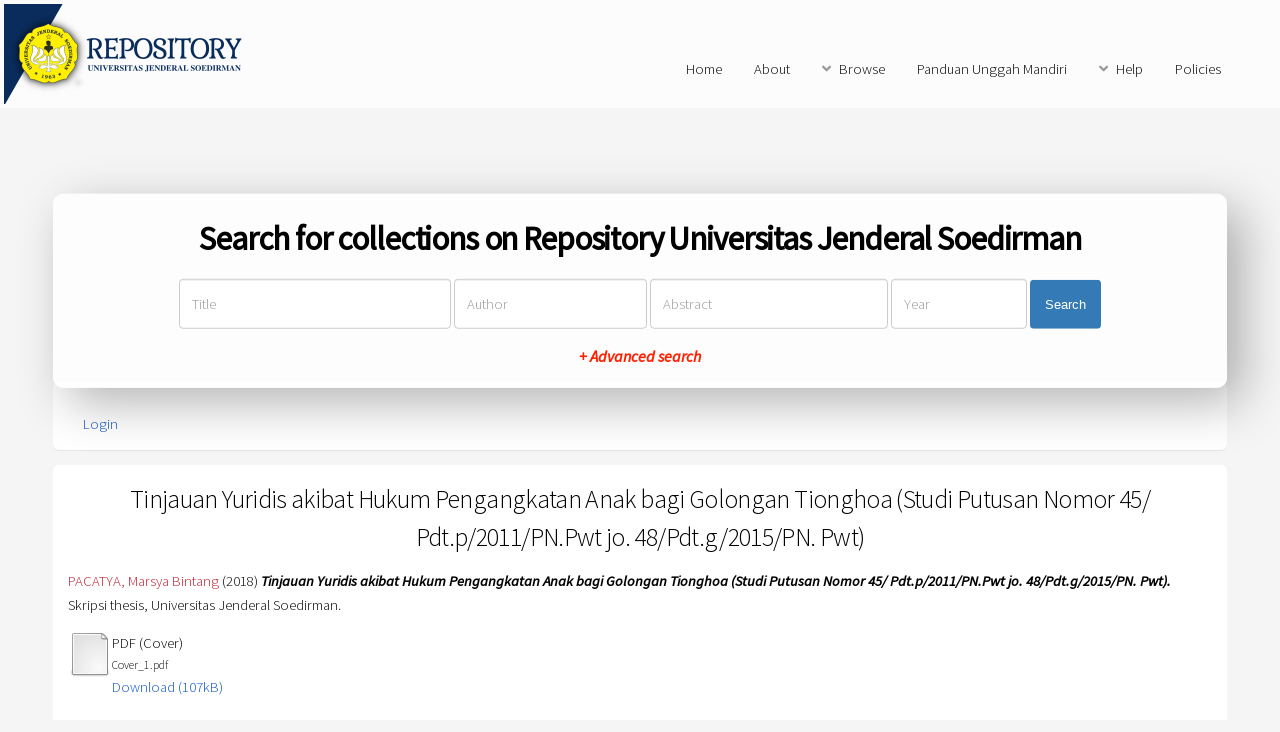

--- FILE ---
content_type: text/html; charset=utf-8
request_url: http://repository.unsoed.ac.id/5893/
body_size: 5394
content:
<!DOCTYPE html PUBLIC "-//W3C//DTD XHTML 1.0 Transitional//EN" "http://www.w3.org/TR/xhtml1/DTD/xhtml1-transitional.dtd">
<html xmlns="http://www.w3.org/1999/xhtml">
	<head>
		<title> Tinjauan Yuridis akibat Hukum Pengangkatan Anak bagi Golongan Tionghoa (Studi Putusan Nomor 45/ Pdt.p/2011/PN.Pwt jo. 48/Pdt.g/2015/PN. Pwt)  - Repository Universitas Jenderal Soedirman</title>
		<meta http-equiv="X-UA-Compatible" content="IE=edge" />
		<link rel="icon" href="/apw_newtheme/images/favicon.png" type="image/x-icon" />
		<link rel="shortcut icon" href="/apw_newtheme/images/favicon.png" type="image/x-icon" />
		<meta name="eprints.eprintid" content="5893" />
<meta name="eprints.rev_number" content="29" />
<meta name="eprints.eprint_status" content="archive" />
<meta name="eprints.userid" content="3" />
<meta name="eprints.dir" content="disk0/00/00/58/93" />
<meta name="eprints.datestamp" content="2020-11-05 01:48:44" />
<meta name="eprints.lastmod" content="2020-11-05 01:48:44" />
<meta name="eprints.status_changed" content="2020-11-05 01:48:44" />
<meta name="eprints.type" content="thesis" />
<meta name="eprints.metadata_visibility" content="show" />
<meta name="eprints.creators_name" content="PACATYA, Marsya Bintang" />
<meta name="eprints.creators_id" content="nimE1A014023" />
<meta name="eprints.contributors_name" content="PRIHATINAH, Tri Lisiani" />
<meta name="eprints.contributors_name" content="HARYANTO, Budiman Setyo" />
<meta name="eprints.contributors_id" content="nidn0031126327" />
<meta name="eprints.contributors_id" content="nidn0020066305" />
<meta name="eprints.title" content="Tinjauan Yuridis akibat Hukum Pengangkatan Anak bagi Golongan Tionghoa  (Studi Putusan Nomor 45/ Pdt.p/2011/PN.Pwt jo. 48/Pdt.g/2015/PN. Pwt)" />
<meta name="eprints.ispublished" content="pub" />
<meta name="eprints.subjects" content="A57" />
<meta name="eprints.subjects" content="L76" />
<meta name="eprints.divisions" content="hukum_hukum" />
<meta name="eprints.full_text_status" content="restricted" />
<meta name="eprints.keywords" content="Pengangkatan Anak, Anak Angkat, Golongan Tionghoa" />
<meta name="eprints.note" content="E18096" />
<meta name="eprints.abstract" content="Setiap keluarga menginginkan kehadiran anak, namun tidak semua  keluarga dapat memiliki anak. Ada banyak keluarga yang memilih cara dengan melakukan pengangkatan anak. Proses pengangkatan anak dilakukan dengan prosedur yang cermat dan bertahap sebagaimana diatur oleh ketentuan perundangan. Mengingat persoalan mengenai pengangkatan ini merupakan sesuatu yang penting karena menyangkut aspek perlindungan anak sehingga perlu diketahuinya akibat hukum pengangkatan anak antara orangtua angkat dengan anak angkat bagi Golongan Tionghoa dan  akibat hukum apabila pengangkatan anak dibatalkan dalam putusan Nomor 45/ Pdt.P/2011/PN.Pwt Jo. 48/Pdt.G/2015/PN. PWT. Metode pendekatan yang digunakan dalam penelitian ini adalah  yuridis normatif dengan penelitian hukum deskriptif. Diperoleh hasil penelitian bahwa perbuatan pengangkatan anak, menggantikan kedudukan orang tua kandung, dengan demikian beralih pula tanggung jawab orang tua kandung kepada orang tua angkat. Bagi anak yang diangkat terputuslah hubungan perdata dengan orang tua kandung, sehingga perbuatan mengangkat anak akan merubah status anak hubungannya hak dan kewajiban anak akan beralih pula dari orang tua kandung kepada orang tua angkatnya. Anak angkat mendapatkan perlakukan yang sama dalam hal pemakaian nama keluarga, pemberian biaya pendidikan dan pemberian warisan. Putusan Nomor 45/ Pdt.P/2011/PN.Pwt Jo. 48/Pdt.G/2015/PN. PWT diketahui bahwa pembatalan pengangkatan anak bukanlah merupakan perbuatan ingkar janji, hal ini karena adanya kesalahan prosedur dapat menyebabkan tidak adanya pengangkatan anak. Kesalahan prosedur dalam putusan ini karena bertentangan dengan SEMA No. 6 Tahun 1983 yang mengharuskan pengangkatan anak dilakukan dengan putusan Pengadilan Negeri sementara dalam kasus ini pengangkatan anak dilakukan di Catatan Sipil." />
<meta name="eprints.date" content="2018-05-11" />
<meta name="eprints.date_type" content="published" />
<meta name="eprints.pages" content="123" />
<meta name="eprints.institution" content="Universitas Jenderal Soedirman" />
<meta name="eprints.department" content="KODEPRODI74201#Ilmu Hukum" />
<meta name="eprints.thesis_type" content="skripsi" />
<meta name="eprints.thesis_name" content="other" />
<meta name="eprints.citation" content="  PACATYA, Marsya Bintang  (2018) Tinjauan Yuridis akibat Hukum Pengangkatan Anak bagi Golongan Tionghoa (Studi Putusan Nomor 45/ Pdt.p/2011/PN.Pwt jo. 48/Pdt.g/2015/PN. Pwt).  Skripsi thesis, Universitas Jenderal Soedirman.   " />
<meta name="eprints.document_url" content="http://repository.unsoed.ac.id/5893/1/Cover_1.pdf" />
<meta name="eprints.document_url" content="http://repository.unsoed.ac.id/5893/2/Legalitas_1.pdf" />
<meta name="eprints.document_url" content="http://repository.unsoed.ac.id/5893/3/Abstrak_1.pdf" />
<meta name="eprints.document_url" content="http://repository.unsoed.ac.id/5893/4/BabI_1.pdf" />
<meta name="eprints.document_url" content="http://repository.unsoed.ac.id/5893/5/BabII_1.pdf" />
<meta name="eprints.document_url" content="http://repository.unsoed.ac.id/5893/6/BabIII_1.pdf" />
<meta name="eprints.document_url" content="http://repository.unsoed.ac.id/5893/7/BabIV_1.pdf" />
<meta name="eprints.document_url" content="http://repository.unsoed.ac.id/5893/8/BabV_1.pdf" />
<meta name="eprints.document_url" content="http://repository.unsoed.ac.id/5893/9/Lampiran_1.pdf" />
<link rel="schema.DC" href="http://purl.org/DC/elements/1.0/" />
<meta name="DC.relation" content="http://repository.unsoed.ac.id/5893/" />
<meta name="DC.title" content="Tinjauan Yuridis akibat Hukum Pengangkatan Anak bagi Golongan Tionghoa  (Studi Putusan Nomor 45/ Pdt.p/2011/PN.Pwt jo. 48/Pdt.g/2015/PN. Pwt)" />
<meta name="DC.creator" content="PACATYA, Marsya Bintang" />
<meta name="DC.subject" content="A57 Adopted children" />
<meta name="DC.subject" content="L76 Law and legislation" />
<meta name="DC.description" content="Setiap keluarga menginginkan kehadiran anak, namun tidak semua  keluarga dapat memiliki anak. Ada banyak keluarga yang memilih cara dengan melakukan pengangkatan anak. Proses pengangkatan anak dilakukan dengan prosedur yang cermat dan bertahap sebagaimana diatur oleh ketentuan perundangan. Mengingat persoalan mengenai pengangkatan ini merupakan sesuatu yang penting karena menyangkut aspek perlindungan anak sehingga perlu diketahuinya akibat hukum pengangkatan anak antara orangtua angkat dengan anak angkat bagi Golongan Tionghoa dan  akibat hukum apabila pengangkatan anak dibatalkan dalam putusan Nomor 45/ Pdt.P/2011/PN.Pwt Jo. 48/Pdt.G/2015/PN. PWT. Metode pendekatan yang digunakan dalam penelitian ini adalah  yuridis normatif dengan penelitian hukum deskriptif. Diperoleh hasil penelitian bahwa perbuatan pengangkatan anak, menggantikan kedudukan orang tua kandung, dengan demikian beralih pula tanggung jawab orang tua kandung kepada orang tua angkat. Bagi anak yang diangkat terputuslah hubungan perdata dengan orang tua kandung, sehingga perbuatan mengangkat anak akan merubah status anak hubungannya hak dan kewajiban anak akan beralih pula dari orang tua kandung kepada orang tua angkatnya. Anak angkat mendapatkan perlakukan yang sama dalam hal pemakaian nama keluarga, pemberian biaya pendidikan dan pemberian warisan. Putusan Nomor 45/ Pdt.P/2011/PN.Pwt Jo. 48/Pdt.G/2015/PN. PWT diketahui bahwa pembatalan pengangkatan anak bukanlah merupakan perbuatan ingkar janji, hal ini karena adanya kesalahan prosedur dapat menyebabkan tidak adanya pengangkatan anak. Kesalahan prosedur dalam putusan ini karena bertentangan dengan SEMA No. 6 Tahun 1983 yang mengharuskan pengangkatan anak dilakukan dengan putusan Pengadilan Negeri sementara dalam kasus ini pengangkatan anak dilakukan di Catatan Sipil." />
<meta name="DC.date" content="2018-05-11" />
<meta name="DC.type" content="Thesis" />
<meta name="DC.type" content="NonPeerReviewed" />
<meta name="DC.format" content="pdf" />
<meta name="DC.language" content="id" />
<meta name="DC.identifier" content="http://repository.unsoed.ac.id/5893/1/Cover_1.pdf" />
<meta name="DC.format" content="pdf" />
<meta name="DC.language" content="id" />
<meta name="DC.identifier" content="http://repository.unsoed.ac.id/5893/2/Legalitas_1.pdf" />
<meta name="DC.format" content="pdf" />
<meta name="DC.language" content="id" />
<meta name="DC.identifier" content="http://repository.unsoed.ac.id/5893/3/Abstrak_1.pdf" />
<meta name="DC.format" content="pdf" />
<meta name="DC.language" content="id" />
<meta name="DC.identifier" content="http://repository.unsoed.ac.id/5893/4/BabI_1.pdf" />
<meta name="DC.format" content="pdf" />
<meta name="DC.language" content="id" />
<meta name="DC.identifier" content="http://repository.unsoed.ac.id/5893/5/BabII_1.pdf" />
<meta name="DC.format" content="pdf" />
<meta name="DC.language" content="id" />
<meta name="DC.identifier" content="http://repository.unsoed.ac.id/5893/6/BabIII_1.pdf" />
<meta name="DC.format" content="pdf" />
<meta name="DC.language" content="id" />
<meta name="DC.identifier" content="http://repository.unsoed.ac.id/5893/7/BabIV_1.pdf" />
<meta name="DC.format" content="pdf" />
<meta name="DC.language" content="id" />
<meta name="DC.identifier" content="http://repository.unsoed.ac.id/5893/8/BabV_1.pdf" />
<meta name="DC.format" content="pdf" />
<meta name="DC.language" content="id" />
<meta name="DC.identifier" content="http://repository.unsoed.ac.id/5893/9/Lampiran_1.pdf" />
<meta name="DC.identifier" content="  PACATYA, Marsya Bintang  (2018) Tinjauan Yuridis akibat Hukum Pengangkatan Anak bagi Golongan Tionghoa (Studi Putusan Nomor 45/ Pdt.p/2011/PN.Pwt jo. 48/Pdt.g/2015/PN. Pwt).  Skripsi thesis, Universitas Jenderal Soedirman.   " />
<link rel="alternate" href="http://repository.unsoed.ac.id/cgi/export/eprint/5893/BibTeX/repositoryupt-eprint-5893.bib" type="text/plain" title="BibTeX" />
<link rel="alternate" href="http://repository.unsoed.ac.id/cgi/export/eprint/5893/Simple/repositoryupt-eprint-5893.txt" type="text/plain; charset=utf-8" title="Simple Metadata" />
<link rel="alternate" href="http://repository.unsoed.ac.id/cgi/export/eprint/5893/ContextObject/repositoryupt-eprint-5893.xml" type="text/xml; charset=utf-8" title="OpenURL ContextObject" />
<link rel="alternate" href="http://repository.unsoed.ac.id/cgi/export/eprint/5893/DIDL/repositoryupt-eprint-5893.xml" type="text/xml; charset=utf-8" title="MPEG-21 DIDL" />
<link rel="alternate" href="http://repository.unsoed.ac.id/cgi/export/eprint/5893/MODS/repositoryupt-eprint-5893.xml" type="text/xml; charset=utf-8" title="MODS" />
<link rel="alternate" href="http://repository.unsoed.ac.id/cgi/export/eprint/5893/Text/repositoryupt-eprint-5893.txt" type="text/plain; charset=utf-8" title="ASCII Citation" />
<link rel="alternate" href="http://repository.unsoed.ac.id/cgi/export/eprint/5893/DC/repositoryupt-eprint-5893.txt" type="text/plain; charset=utf-8" title="Dublin Core" />
<link rel="alternate" href="http://repository.unsoed.ac.id/cgi/export/eprint/5893/HTML/repositoryupt-eprint-5893.html" type="text/html; charset=utf-8" title="HTML Citation" />
<link rel="alternate" href="http://repository.unsoed.ac.id/cgi/export/eprint/5893/RDFNT/repositoryupt-eprint-5893.nt" type="text/plain" title="RDF+N-Triples" />
<link rel="alternate" href="http://repository.unsoed.ac.id/cgi/export/eprint/5893/RIS/repositoryupt-eprint-5893.ris" type="text/plain" title="Reference Manager" />
<link rel="alternate" href="http://repository.unsoed.ac.id/cgi/export/eprint/5893/EndNote/repositoryupt-eprint-5893.enw" type="text/plain; charset=utf-8" title="EndNote" />
<link rel="alternate" href="http://repository.unsoed.ac.id/cgi/export/eprint/5893/COinS/repositoryupt-eprint-5893.txt" type="text/plain; charset=utf-8" title="OpenURL ContextObject in Span" />
<link rel="alternate" href="http://repository.unsoed.ac.id/cgi/export/eprint/5893/JSON/repositoryupt-eprint-5893.js" type="application/json; charset=utf-8" title="JSON" />
<link rel="alternate" href="http://repository.unsoed.ac.id/cgi/export/eprint/5893/RDFXML/repositoryupt-eprint-5893.rdf" type="application/rdf+xml" title="RDF+XML" />
<link rel="alternate" href="http://repository.unsoed.ac.id/cgi/export/eprint/5893/XML/repositoryupt-eprint-5893.xml" type="application/vnd.eprints.data+xml; charset=utf-8" title="EP3 XML" />
<link rel="alternate" href="http://repository.unsoed.ac.id/cgi/export/eprint/5893/RDFN3/repositoryupt-eprint-5893.n3" type="text/n3" title="RDF+N3" />
<link rel="alternate" href="http://repository.unsoed.ac.id/cgi/export/eprint/5893/METS/repositoryupt-eprint-5893.xml" type="text/xml; charset=utf-8" title="METS" />
<link rel="alternate" href="http://repository.unsoed.ac.id/cgi/export/eprint/5893/Atom/repositoryupt-eprint-5893.xml" type="application/atom+xml;charset=utf-8" title="Atom" />
<link rel="alternate" href="http://repository.unsoed.ac.id/cgi/export/eprint/5893/CSV/repositoryupt-eprint-5893.csv" type="text/csv; charset=utf-8" title="Multiline CSV" />
<link rel="alternate" href="http://repository.unsoed.ac.id/cgi/export/eprint/5893/Refer/repositoryupt-eprint-5893.refer" type="text/plain" title="Refer" />
<link rel="Top" href="http://repository.unsoed.ac.id/" />
    <link rel="Sword" href="https://repository.unsoed.ac.id/sword-app/servicedocument" />
    <link rel="SwordDeposit" href="https://repository.unsoed.ac.id/id/contents" />
    <link rel="Search" type="text/html" href="http://repository.unsoed.ac.id/cgi/search" />
    <link rel="Search" type="application/opensearchdescription+xml" href="http://repository.unsoed.ac.id/cgi/opensearchdescription" title="Repository Universitas Jenderal Soedirman" />
    <script type="text/javascript" src="https://www.google.com/jsapi"><!--padder--></script><script type="text/javascript">
// <![CDATA[
google.load("visualization", "1", {packages:["corechart", "geochart"]});
// ]]></script><script type="text/javascript">
// <![CDATA[
var eprints_http_root = "https:\/\/repository.unsoed.ac.id";
var eprints_http_cgiroot = "https:\/\/repository.unsoed.ac.id\/cgi";
var eprints_oai_archive_id = "repository.unsoed.ac.id";
var eprints_logged_in = false;
// ]]></script>
    <style type="text/css">.ep_logged_in { display: none }</style>
    <link rel="stylesheet" type="text/css" href="/style/auto-3.3.16.css" />
    <script type="text/javascript" src="/javascript/auto-3.3.16.js"><!--padder--></script>
    <!--[if lte IE 6]>
        <link rel="stylesheet" type="text/css" href="/style/ie6.css" />
   <![endif]-->
    <meta name="Generator" content="EPrints 3.3.16" />
    <meta http-equiv="Content-Type" content="text/html; charset=UTF-8" />
    <meta http-equiv="Content-Language" content="en" />
    
		<meta charset="utf-8" />
		<meta name="viewport" content="width=device-width, initial-scale=1,maximum-scale=1, user-scalable=no" />
		<link rel="stylesheet" href="/apw_newtheme/css/base.min.css" />
		<link rel="stylesheet" href="/apw_newtheme/css/site.min.css" />
		<link rel="stylesheet" href="/apw_newtheme/css/main-free.css" />
	</head>
<body class="is-preload">


	<div id="page-wrapper">
		<!-- Header -->
			<header id="header">
				<a href="http://repository.unsoed.ac.id" style="border-bottom:none;">
            		<img alt="Repository Universitas Jenderal Soedirman" title="Repository Universitas Jenderal Soedirman" src="/apw_newtheme/images/contoh-desain1.png" />
        		</a>
				<nav id="nav">
					<ul>
		                <li>
		                    <li><a href="http://repository.unsoed.ac.id">Home</a></li>
		                </li>
		                <li>
                			<a href="http://repository.unsoed.ac.id/information.html">About</a>	
            			</li>
            			<li>
                			<a href="#" class="icon solid fa-angle-down">Browse</a>
                			<ul>
		                        <li><a href="http://repository.unsoed.ac.id/view/year/">By Years</a></li>
		                        <li><a href="http://repository.unsoed.ac.id/view/subjects/">By Subjects</a></li>
					<li><a href="http://repository.unsoed.ac.id/view/divisions/">By Divisions</a></li>
					<li><a href="http://repository.unsoed.ac.id/view/creators/">By Authors</a></li>
                			</ul>
            			</li>
		                <li>
		                    <a href="http://repository.unsoed.ac.id/petunjuk.html">Panduan Unggah Mandiri</a>
		                </li>
		                <li>
		                    <a href="#" class="icon solid fa-angle-down">Help</a>
		                    <ul>
		                        <li><a href="https://repository.unsoed.ac.id/information.html">Hubungi Kami</a></li>
		                        <li role="separator" class="divider"></li>
		                        <li role="separator" class="divider"></li>
		                        <li><a href="https://repository.unsoed.ac.id/faq.html">FAQ</a></li>
		                    </ul>
		                </li>
		                <li>
		                	<a href="http://repository.unsoed.ac.id/policies.html">Policies</a>
		                </li>
					</ul>
				</nav>
			</header>

			<section id="main" class="container">

				<div class="apw-startpage-search-form">
		            <h2>Search for collections on Repository Universitas Jenderal Soedirman</h2>
		            <form method="get" accept-charset="utf-8" action="/cgi/search/advanced">
		              <input name="dataset" id="dataset" value="archive" type="hidden" />
		              <input name="screen" id="screen" value="Search" type="hidden" />
		              <div class="form-inline">
		                <input name="title" class="form-control form-judul" placeholder="Title" />
		                <input name="creators_name" class="form-control form-pengarang" placeholder="Author" />
		                <input name="abstract" class="form-control form-abstrak" placeholder="Abstract" />
		                <input name="date" class="form-control form-tahun" placeholder="Year" />
		                <button class="btn btn-primary">Search</button>

		                <div class="adv-search">
		                    <a href="http://repository.unsoed.ac.id/cgi/search/advanced">+ Advanced search</a>
		                </div>

		              </div>
		            </form>
		        </div>

				<div class="box status">
		            <ul class="ep_tm_key_tools" id="ep_tm_menu_tools"><li><a href="http://repository.unsoed.ac.id/cgi/users/home">Login</a></li></ul>           
				</div>
				
				<div class="box">
					<h3 class="ep_tm_pagetitle">
					  

Tinjauan Yuridis akibat Hukum Pengangkatan Anak bagi Golongan Tionghoa  (Studi Putusan Nomor 45/ Pdt.p/2011/PN.Pwt jo. 48/Pdt.g/2015/PN. Pwt)


					</h3>
					<div class="ep_summary_content"><div class="ep_summary_content_left"></div><div class="ep_summary_content_right"></div><div class="ep_summary_content_top"></div><div class="ep_summary_content_main">

  <p style="margin-bottom: 1em">
    


    <span class="person_name">PACATYA, Marsya Bintang</span>
  

(2018)

<em>Tinjauan Yuridis akibat Hukum Pengangkatan Anak bagi Golongan Tionghoa  (Studi Putusan Nomor 45/ Pdt.p/2011/PN.Pwt jo. 48/Pdt.g/2015/PN. Pwt).</em>


    Skripsi thesis, Universitas Jenderal Soedirman.
  




  </p>

  

  

    
  
    
      
      <table>
        
          <tr>
            <td valign="top" align="right"><a class="ep_document_link" href="http://repository.unsoed.ac.id/5893/1/Cover_1.pdf"><img class="ep_doc_icon" alt="[img]" src="http://repository.unsoed.ac.id/style/images/fileicons/other.png" border="0" /></a></td>
            <td valign="top">
              

<!-- document citation -->


<span class="ep_document_citation">
<span class="document_format">PDF (Cover)</span>
<br /><span class="document_filename">Cover_1.pdf</span>



</span>

<br />
              <a href="http://repository.unsoed.ac.id/5893/1/Cover_1.pdf" class="ep_document_link">Download (107kB)</a>
              
			  
			  
              
  
              <ul>
              
              </ul>
            </td>
          </tr>
        
          <tr>
            <td valign="top" align="right"><a class="ep_document_link" href="http://repository.unsoed.ac.id/5893/2/Legalitas_1.pdf"><img class="ep_doc_icon" alt="[img]" src="http://repository.unsoed.ac.id/style/images/fileicons/other.png" border="0" /></a></td>
            <td valign="top">
              

<!-- document citation -->


<span class="ep_document_citation">
<span class="document_format">PDF (Legalitas)</span>
<br /><span class="document_filename">Legalitas_1.pdf</span>


  <br />Restricted to Repository staff only


</span>

<br />
              <a href="http://repository.unsoed.ac.id/5893/2/Legalitas_1.pdf" class="ep_document_link">Download (621kB)</a>
              
              
  
              <ul>
              
              </ul>
            </td>
          </tr>
        
          <tr>
            <td valign="top" align="right"><a class="ep_document_link" href="http://repository.unsoed.ac.id/5893/3/Abstrak_1.pdf"><img class="ep_doc_icon" alt="[img]" src="http://repository.unsoed.ac.id/style/images/fileicons/other.png" border="0" /></a></td>
            <td valign="top">
              

<!-- document citation -->


<span class="ep_document_citation">
<span class="document_format">PDF (Abstrak)</span>
<br /><span class="document_filename">Abstrak_1.pdf</span>



</span>

<br />
              <a href="http://repository.unsoed.ac.id/5893/3/Abstrak_1.pdf" class="ep_document_link">Download (168kB)</a>
              
			  
			  
              
  
              <ul>
              
              </ul>
            </td>
          </tr>
        
          <tr>
            <td valign="top" align="right"><a class="ep_document_link" href="http://repository.unsoed.ac.id/5893/4/BabI_1.pdf"><img class="ep_doc_icon" alt="[img]" src="http://repository.unsoed.ac.id/style/images/fileicons/other.png" border="0" /></a></td>
            <td valign="top">
              

<!-- document citation -->


<span class="ep_document_citation">
<span class="document_format">PDF (BabI)</span>
<br /><span class="document_filename">BabI_1.pdf</span>


  <br />Restricted to Repository staff only


</span>

<br />
              <a href="http://repository.unsoed.ac.id/5893/4/BabI_1.pdf" class="ep_document_link">Download (255kB)</a>
              
              
  
              <ul>
              
              </ul>
            </td>
          </tr>
        
          <tr>
            <td valign="top" align="right"><a class="ep_document_link" href="http://repository.unsoed.ac.id/5893/5/BabII_1.pdf"><img class="ep_doc_icon" alt="[img]" src="http://repository.unsoed.ac.id/style/images/fileicons/other.png" border="0" /></a></td>
            <td valign="top">
              

<!-- document citation -->


<span class="ep_document_citation">
<span class="document_format">PDF (BabII)</span>
<br /><span class="document_filename">BabII_1.pdf</span>


  <br />Restricted to Repository staff only


</span>

<br />
              <a href="http://repository.unsoed.ac.id/5893/5/BabII_1.pdf" class="ep_document_link">Download (444kB)</a>
              
              
  
              <ul>
              
              </ul>
            </td>
          </tr>
        
          <tr>
            <td valign="top" align="right"><a class="ep_document_link" href="http://repository.unsoed.ac.id/5893/6/BabIII_1.pdf"><img class="ep_doc_icon" alt="[img]" src="http://repository.unsoed.ac.id/style/images/fileicons/other.png" border="0" /></a></td>
            <td valign="top">
              

<!-- document citation -->


<span class="ep_document_citation">
<span class="document_format">PDF (BabIII)</span>
<br /><span class="document_filename">BabIII_1.pdf</span>


  <br />Restricted to Repository staff only


</span>

<br />
              <a href="http://repository.unsoed.ac.id/5893/6/BabIII_1.pdf" class="ep_document_link">Download (171kB)</a>
              
              
  
              <ul>
              
              </ul>
            </td>
          </tr>
        
          <tr>
            <td valign="top" align="right"><a class="ep_document_link" href="http://repository.unsoed.ac.id/5893/7/BabIV_1.pdf"><img class="ep_doc_icon" alt="[img]" src="http://repository.unsoed.ac.id/style/images/fileicons/other.png" border="0" /></a></td>
            <td valign="top">
              

<!-- document citation -->


<span class="ep_document_citation">
<span class="document_format">PDF (BabIV)</span>
<br /><span class="document_filename">BabIV_1.pdf</span>


  <br />Restricted to Repository staff only


</span>

<br />
              <a href="http://repository.unsoed.ac.id/5893/7/BabIV_1.pdf" class="ep_document_link">Download (369kB)</a>
              
              
  
              <ul>
              
              </ul>
            </td>
          </tr>
        
          <tr>
            <td valign="top" align="right"><a class="ep_document_link" href="http://repository.unsoed.ac.id/5893/8/BabV_1.pdf"><img class="ep_doc_icon" alt="[img]" src="http://repository.unsoed.ac.id/style/images/fileicons/other.png" border="0" /></a></td>
            <td valign="top">
              

<!-- document citation -->


<span class="ep_document_citation">
<span class="document_format">PDF (BabV)</span>
<br /><span class="document_filename">BabV_1.pdf</span>



</span>

<br />
              <a href="http://repository.unsoed.ac.id/5893/8/BabV_1.pdf" class="ep_document_link">Download (170kB)</a>
              
			  
			  
              
  
              <ul>
              
              </ul>
            </td>
          </tr>
        
          <tr>
            <td valign="top" align="right"><a class="ep_document_link" href="http://repository.unsoed.ac.id/5893/9/Lampiran_1.pdf"><img class="ep_doc_icon" alt="[img]" src="http://repository.unsoed.ac.id/style/images/fileicons/other.png" border="0" /></a></td>
            <td valign="top">
              

<!-- document citation -->


<span class="ep_document_citation">
<span class="document_format">PDF (Lampiran)</span>
<br /><span class="document_filename">Lampiran_1.pdf</span>


  <br />Restricted to Repository staff only


</span>

<br />
              <a href="http://repository.unsoed.ac.id/5893/9/Lampiran_1.pdf" class="ep_document_link">Download (3MB)</a>
              
              
  
              <ul>
              
              </ul>
            </td>
          </tr>
        
      </table>
    

  

  

  
    <h2>Abstract</h2>
    <p style="text-align: left; margin: 1em auto 0em auto">Setiap keluarga menginginkan kehadiran anak, namun tidak semua  keluarga dapat memiliki anak. Ada banyak keluarga yang memilih cara dengan melakukan pengangkatan anak. Proses pengangkatan anak dilakukan dengan prosedur yang cermat dan bertahap sebagaimana diatur oleh ketentuan perundangan. Mengingat persoalan mengenai pengangkatan ini merupakan sesuatu yang penting karena menyangkut aspek perlindungan anak sehingga perlu diketahuinya akibat hukum pengangkatan anak antara orangtua angkat dengan anak angkat bagi Golongan Tionghoa dan  akibat hukum apabila pengangkatan anak dibatalkan dalam putusan Nomor 45/ Pdt.P/2011/PN.Pwt Jo. 48/Pdt.G/2015/PN. PWT. Metode pendekatan yang digunakan dalam penelitian ini adalah  yuridis normatif dengan penelitian hukum deskriptif. Diperoleh hasil penelitian bahwa perbuatan pengangkatan anak, menggantikan kedudukan orang tua kandung, dengan demikian beralih pula tanggung jawab orang tua kandung kepada orang tua angkat. Bagi anak yang diangkat terputuslah hubungan perdata dengan orang tua kandung, sehingga perbuatan mengangkat anak akan merubah status anak hubungannya hak dan kewajiban anak akan beralih pula dari orang tua kandung kepada orang tua angkatnya. Anak angkat mendapatkan perlakukan yang sama dalam hal pemakaian nama keluarga, pemberian biaya pendidikan dan pemberian warisan. Putusan Nomor 45/ Pdt.P/2011/PN.Pwt Jo. 48/Pdt.G/2015/PN. PWT diketahui bahwa pembatalan pengangkatan anak bukanlah merupakan perbuatan ingkar janji, hal ini karena adanya kesalahan prosedur dapat menyebabkan tidak adanya pengangkatan anak. Kesalahan prosedur dalam putusan ini karena bertentangan dengan SEMA No. 6 Tahun 1983 yang mengharuskan pengangkatan anak dilakukan dengan putusan Pengadilan Negeri sementara dalam kasus ini pengangkatan anak dilakukan di Catatan Sipil.</p>
  

  <table style="margin-bottom: 1em; margin-top: 1em;" cellpadding="3">
    <tr>
      <th align="right">Item Type:</th>
      <td>
        Thesis
        
        
        (Skripsi)
      </td>
    </tr>
    
    
      
    
      
        <tr>
          <th align="right">Nomor Inventaris:</th>
          <td valign="top">E18096</td>
        </tr>
      
    
      
        <tr>
          <th align="right">Uncontrolled Keywords:</th>
          <td valign="top">Pengangkatan Anak, Anak Angkat, Golongan Tionghoa</td>
        </tr>
      
    
      
        <tr>
          <th align="right">Subjects:</th>
          <td valign="top"><a href="http://repository.unsoed.ac.id/view/subjects/A57.html">A &gt; A57 Adopted children</a><br /><a href="http://repository.unsoed.ac.id/view/subjects/L76.html">L &gt; L76 Law and legislation</a></td>
        </tr>
      
    
      
        <tr>
          <th align="right">Divisions:</th>
          <td valign="top"><a href="http://repository.unsoed.ac.id/view/divisions/hukum=5Fhukum/">Fakultas Hukum &gt; S1 Ilmu Hukum</a></td>
        </tr>
      
    
      
    
      
        <tr>
          <th align="right">Depositing User:</th>
          <td valign="top">

<span class="ep_name_citation"><span class="person_name">Mrs Endang Kasworini</span></span>

</td>
        </tr>
      
    
      
        <tr>
          <th align="right">Date Deposited:</th>
          <td valign="top">05 Nov 2020 01:48</td>
        </tr>
      
    
      
        <tr>
          <th align="right">Last Modified:</th>
          <td valign="top">05 Nov 2020 01:48</td>
        </tr>
      
    
    <tr>
      <th align="right">URI:</th>
      <td valign="top"><a href="http://repository.unsoed.ac.id/id/eprint/5893">http://repository.unsoed.ac.id/id/eprint/5893</a></td>
    </tr>
  </table>

  
  

  
    <h3>Actions (login required)</h3>
    <table class="ep_summary_page_actions">
    
      <tr>
        <td><a href="/cgi/users/home?screen=EPrint%3A%3AView&amp;eprintid=5893"><img src="/style/images/action_view.png" title="View Item" alt="View Item" class="ep_form_action_icon" /></a></td>
        <td>View Item</td>
      </tr>
    
    </table>
  
</div><div class="ep_summary_content_bottom"></div><div class="ep_summary_content_after"></div></div>
				</div>
			</section>



			

		<!-- Footer -->
			<footer id="footer">
				<ul class="copyright">
					<li style="color:#666;font-size: 0.9em;">
						Repository Universitas Jenderal Soedirman supports <a href="http://www.openarchives.org"><abbr title="Open Archives Protocol for Metadata Harvesting v2.0">OAI 2.0</abbr></a> with a base URL of <code>http://repository.unsoed.ac.id/cgi/oai2</code><br /><br />
						2022 Costumed by <code><a href="">UPT Perpustakaan Unsoed</a></code>
<br />
Copyright APW
<!-- Default Statcounter code for Repository Unsoed
http://repository.unsoed.ac.id/ -->
<script type="text/javascript">
//<![CDATA[
var sc_project=12435583; 
var sc_invisible=1; 
var sc_security="ffb209db"; 
</script>
<script type="text/javascript"
//<![CDATA[
src="https://www.statcounter.com/counter/counter.js"
async>
//]]>
</script>
<!-- End of Statcounter Code -->
					</li>
				</ul>
			</footer>

	</div>

	<!-- Scripts -->
	<script src="/apw_newtheme/js/jquery.min.js">// <!-- No script --></script>
	<script src="/apw_newtheme/js/jquery.dropotron.min.js">// <!-- No script --></script>
	<script src="/apw_newtheme/js/jquery.scrollex.min.js">// <!-- No script --></script>
	<script src="/apw_newtheme/js/browser.min.js">// <!-- No script --></script>
	<script src="/apw_newtheme/js/breakpoints.min.js">// <!-- No script --></script>
	<script src="/apw_newtheme/js/util.js">// <!-- No script --></script>
	<script src="/apw_newtheme/js/main.js">// <!-- No script --></script>
	<script>jQuery.noConflict();</script>

</body>
</html>